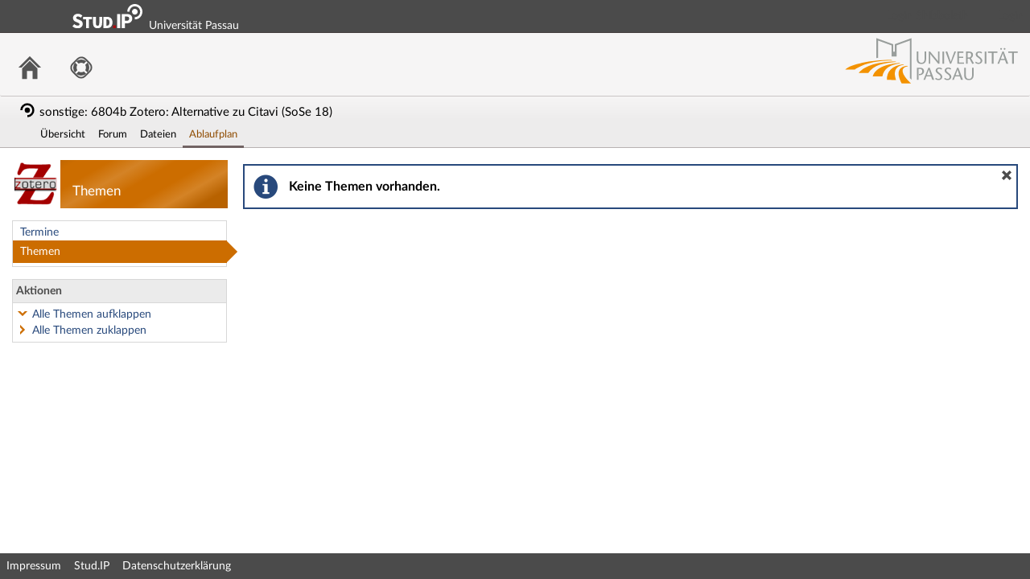

--- FILE ---
content_type: text/html;charset=utf-8
request_url: https://studip.uni-passau.de/studip/dispatch.php/course/topics?cid=fd0975d505eb8717fcd927c0c29a0908
body_size: 32707
content:
<!DOCTYPE html>
<html class="no-js" lang="de-DE">
<head>
    <meta charset="utf-8">
    <title data-original="sonstige: 6804b Zotero: Alternative zu Citavi - Themen">
        sonstige: 6804b Zotero: Alternative zu Citavi - Themen - Universität Passau    </title>
    <script>
        CKEDITOR_BASEPATH = "https://studip.uni-passau.de/studip/assets/javascripts/ckeditor/";
        String.locale = "de-DE";

        document.querySelector('html').classList.replace('no-js', 'js');

        window.STUDIP = {
            ABSOLUTE_URI_STUDIP: "https://studip.uni-passau.de/studip/",
            ASSETS_URL: "https://studip.uni-passau.de/studip/assets/",
            CSRF_TOKEN: {
                name: 'security_token',
                value: 'xwEqSurF4r2VlAO2ACxZlpfxKpdcBVoLrRWORYzsKqA='
            },
            INSTALLED_LANGUAGES: {"de_DE":{"path":"de","picture":"lang_de.gif","name":"Deutsch","selected":true},"en_GB":{"path":"en","picture":"lang_en.gif","name":"English","selected":false}},
            CONTENT_LANGUAGES: ["de_DE","en_GB"],
            STUDIP_SHORT_NAME: "Stud.IP",
            URLHelper: {
                base_url: "https://studip.uni-passau.de/studip/",
                parameters: {"cid":"fd0975d505eb8717fcd927c0c29a0908"}            },
            USER_ID: "nobody",
            jsupdate_enable: false,
            wysiwyg_enabled: true,
            server_timestamp: 1769314248,
            config: {"ACTIONMENU_THRESHOLD":1,"ENTRIES_PER_PAGE":20,"OPENGRAPH_ENABLE":true},
        }
    </script>

    <link rel="apple-touch-icon" sizes="180x180" href="https://studip.uni-passau.de/studip/assets/images/apple-touch-icon.png">
<link rel="icon" type="image/svg+xml" href="https://studip.uni-passau.de/studip/assets/images/favicon.svg">
<link rel="icon" type="image/png" sizes="64x64" href="https://studip.uni-passau.de/studip/assets/images/favicon-64x64.png">
<link rel="icon" type="image/png" sizes="32x32" href="https://studip.uni-passau.de/studip/assets/images/favicon-32x32.png">
<link rel="icon" type="image/png" sizes="16x16" href="https://studip.uni-passau.de/studip/assets/images/favicon-16x16.png">
<link rel="manifest" href="https://studip.uni-passau.de/studip/assets/images/manifest.json">
<link rel="mask-icon" href="https://studip.uni-passau.de/studip/assets/images/safari-pinned-tab.svg">
<link rel="preload" href="https://studip.uni-passau.de/studip/assets/fonts/LatoLatin/LatoLatin-Regular.woff2" as="font" type="font/woff2" crossorigin="anonymous">
<link rel="preload" href="https://studip.uni-passau.de/studip/assets/fonts/LatoLatin/LatoLatin-Bold.woff2" as="font" type="font/woff2" crossorigin="anonymous">
<meta name="TileColor" content="#2b5797">
<meta name="TileImage" content="https://studip.uni-passau.de/studip/assets/images/mstile-144x144.png">
<meta name="msapplication-config" content="https://studip.uni-passau.de/studip/assets/images/browserconfig.xml">
<meta name="theme-color" content="#ffffff">
<meta name="viewport" content="width=device-width, initial-scale=1.0">
<link rel="help" href="https://hilfe.studip.de/help/5/de/Basis.VerschiedenesFormat" class="text-format" title="Hilfe zur Textformatierung">
<link media="screen" rel="stylesheet" href="https://studip.uni-passau.de/studip/assets/stylesheets/studip-base.css?v=5.4.10">
<script src="https://studip.uni-passau.de/studip/assets/javascripts/studip-base.js?v=5.4.10">
</script>
<link media="print" rel="stylesheet" href="https://studip.uni-passau.de/studip/assets/stylesheets/print.css?v=5.4.10">
<script src="https://studip.uni-passau.de/studip/assets/javascripts/studip-wysiwyg.js?v=5.4.10">
</script>
<link rel="stylesheet" href="https://studip.uni-passau.de/studip/plugins_packages/intelec/PassauOpticsPlugin/assets/stylesheets/passau.css">
<script src="https://studip.uni-passau.de/studip/plugins_packages/intelec/PassauOpticsPlugin/assets/javascripts/login_info_box.js">
</script>
<style>
.widget-links.sidebar-navigation>li.active{position:relative}#main-footer,#top-bar{background-color:""}#header-links>ul>li>a{color:#4b4b4b}body #scroll-to-top{background:#cc6d00}body #scroll-to-top:hover{background:#f0d3b3}#site-title::before{font-weight:bold;font-size:20px;color:white;content:""}.widget-links.sidebar-navigation>li.active{background-color:#cc6d00;margin-left:-4px;margin-right:-5px}.widget-links.sidebar-navigation>li.active::before{border:14px solid rgba(204, 109, 0, 0);content:"";height:0;width:0;position:absolute;pointer-events:none;border-left-color:#cc6d00;left:100%;top:50%;margin-top:-14px}.widget-links.sidebar-navigation>li.active::after{border:13px solid rgba(204, 109, 0, 0);content:"";height:0;width:0;position:absolute;pointer-events:none;border-left-color:#cc6d00;left:100%;top:50%;margin-top:-13px}.widget-links.sidebar-navigation>li.active a{color:#fff;padding-left:4px}#sidebar .sidebar-image{background-image:linear-gradient(150deg, #b86200, #b86200, #cc6d00, #cc6d00, #d48326, #cc6d00, #cc6d00, #d48326, #b86200, #b86200);background-size:cover;position:relative;display:flex;align-items:flex-end}#sidebar .sidebar-image-with-context{margin-bottom:0px}body:not(.fixed) #navigation-level-1-items img{filter:grayscale(1) brightness(70%) !important}.my-courses-navigation>li:not(.my-courses-navigation-important){filter:grayscale(1) brightness(70%) !important}#responsive-navigation-items header{background-image:linear-gradient(150deg, #444, #444, #4b4b4b, #4b4b4b, #666, #4b4b4b, #4b4b4b, #666, #444, #444)}#notification_container{background-color:#cc6d00}input[type="checkbox"]{accent-color:#cc6d00}form.default input[type="checkbox"],form.default input[type="radio"]{accent-color:#cc6d00}div.messagebox_info{accent-color:#cc6d00}a:link,a:visited{color:#28497c}a:active,a:active.index,a:hover,a:hover.index,a:hover.tree{color:#d60000;text-decoration:none}.helpbar{background-color:#b86200}.helpbar .helpbar-widgets{color:#ffffff}.helpbar-container h2,.helpbar-container h3{color:#ffffff}.helpbar .helpbar-widgets a:link,.helpbar .helpbar-widgets a:visited{color:#ffffff}#tour_tip{background-color:#b86200;color:#ffffff}.action-menu .action-menu-icon span{background-color:#cc6d00}.studip-widget .widget-header{color:""}article section header{background-color:#ebebeb !important}ul.whakamahere-paginate{background-color:#ebebeb !important;border:1px solid #4b4b4b !important}ul.whakamahere-paginate li.whakamahere-page.active{background-color:#cc6d00 !important;color:#ffffff !important}ul.cliqr--navigation-task-groups>li.active{background-color:#cc6d00 !important}ul.cliqr--navigation-task-groups>li.active::before{border-left-color:#cc6d00 !important}#sidebar .sidebar-widget-header{color:""}.ui-dialog.ui-widget.ui-widget-content .ui-dialog-titlebar{background:#cc6d00}section.contentbox header h1{color:""}table.default>thead>tr>th{background-color:#ebebeb;border-top:1px solid #4b4b4b}table.default>tfoot>tr>td{background-color:#ebebeb}table.course-search caption.legend{background-color:#f0d3b3}table.default>tbody>tr>th{background-color:#ebebeb}form.default fieldset>legend{color:""}fieldset.searchterm-filter{background-color:#f0d3b3}article.studip header h1{color:""}#search-active-filters .filter-items .button{background-color:#f7e9d9;color:""}#layout_content>div Element{background-color:#f7e9d9}input[type="text"]:focus,input[type="number"]:focus,input[type="password"]:focus,textarea:focus{outline:0;border:2px solid #fd8900 !important}.sidebar-search .needles input[type="text"]:focus{border-right-width:30px !important}.ms-container .ms-selectable li:not(.disabled):hover{background-color:#cc6d00;color:#ffffff}.ms-container .ms-selection li:hover{background-color:#cc6d00;color:#ffffff}.ui-autocomplete .ui-menu-item .ui-menu-item-wrapper.ui-state-active{background:#cc6d00;color:#ffffff}.oercampus_editmaterial article.contentbox h1,.oer_material_overview article.contentbox h1{color:""}.ui-slider .ui-slider-range{background-color:#cc6d00}.oer_search .oneliner .frame button.active{background-color:#cc6d00}.ui-state-active,.ui-state-focus,.ui-state-hover,.ui-autocomplete .ui-state-hover,.ui-state-hover:hover,.ui-widget-content .ui-state-active,.ui-widget-header .ui-state-active{background-color:#f0d3b3;color:white}.studip-dialog-body .studip-dialog-header{background:#cc6d00}.cw-block-biography .cw-block-biography-content{border:2px solid #cc6d00}.cw-block-adder-area.cw-block-adder-active{background-color:#cc6d00;color:#ffffff;border:#8f4c00}.cw-block-adder-area:hover{border:thin solid #cc6d00}.ck-content blockquote{background-color:#ebebeb !important}.blubber_thread ol.comments>li.mine>.content a,.blubber_thread ol.comments>li.mine>.content a:link{color:#28497c}.action-menu-wrapper .action-menu-icon div,.action-menu .action-menu-icon div{background:#cc6d00}.boxed-grid a{background-color:#f7e9d9}#tabs li.current a,#tabs li.current span.quiet,.smiley-tabs li.current a,.smiley-tabs li.current span.quiet{color:#8f4c00}input[type="range"]{accent-color:#cc6d00}form.default .range_input input[type=range]::-moz-range-track{border:1px solid #8f4c00}form.default .range_input input[type=range]::-moz-range-progress{background-color:#cc6d00}form.default .range_input input[type=range]::-moz-range-thumb:hover{background-color:#f0d3b3}.ui-datepicker-header{background-color:#cc6d00}.ui-state-active,.ui-state-focus,.ui-state-hover,.ui-autocomplete .ui-state-hover,.ui-state-hover:hover,.ui-widget-content .ui-state-active,.ui-widget-header .ui-state-active{background-color:#cc6d00}.ui-widget-content .ui-state-active:hover{background-color:#f0d3b3;color:#000000}.ui-widget-header{background-color:#cc6d00;color:#ffffff}a.button:active,a.button:hover,button.button:active,button.button:hover{background:#cc6d00}a.button,button.button{border:1px solid #4b4b4b;color:#8f4c00}.ui-dialog.ui-widget.ui-widget-content .ui-dialog-buttonpane .ui-button:hover{background:#cc6d00}.ui-dialog.ui-widget.ui-widget-content .ui-dialog-buttonpane .ui-button{border:1px solid #8f4c00;color:#8f4c00}#forum .posting{background-color:#ebebeb}</style>

    <script>
    window.STUDIP.editor_enabled = true;

    setTimeout(() => {
        // This needs to be put in a timeout since otherwise it will not match
        if (STUDIP.Responsive.isResponsive()) {
            document.querySelector('html').classList.add('responsive-display');
        }
    }, 0);
</script>
</head>

<body id="course-topics-index" >
    <nav id="skip_link_navigation" aria-busy="true"></nav>
    <div id="studip-logo"><img alt="Studip-logo" src="https://studip.uni-passau.de/studip/assets/images/logos/studip-logo.svg"></div><div id="upa-logo"><a href="http://www.uni-passau.de/" target="_blank" title="Zur Homepage der Universität Passau"><img src="https://studip.uni-passau.de/studip/plugins_packages/intelec/PassauOpticsPlugin/assets/images/logo_unipassau.svg" alt="Logo der Universität Passau" title="Logo der Universität Passau"/></a></div><div id="studippainter_login_info" style="box-sizing: border-box;" hidden><div role="region" aria-label="Hinweis" aria-describedby="messagebox-0" class="messagebox messagebox_info ">
    <div class="messagebox_buttons">
                <a class="close" role="button" href="#" title="Nachrichtenbox schließen">
            <span>Nachrichtenbox schließen</span>
        </a>
        </div>
    <div role="status" id="messagebox-0">
    Dies ist der Login für Admin- und externe Kennungen. <a href="https://studip.uni-passau.de/studip/index.php?cid=fd0975d505eb8717fcd927c0c29a0908&cancel_login=1&again=yes&sso=shib">Zum Login für Studierende und Beschäftigte kommen Sie hier.</a></div>        </div>
</div>

    <!-- Begin main site header -->
<header id="main-header">

    <!-- Top bar with site title, quick search and avatar menu -->
    <div id="top-bar" role="banner">
        <div id="responsive-menu">
                        <responsive-navigation :me="{&quot;username&quot;:&quot;nobody&quot;}"
                                   context="sonstige: 6804b Zotero: Alternative zu Citavi"
                                   :navigation="{&quot;activated&quot;:[&quot;browse\/my_courses\/fd0975d505eb8717fcd927c0c29a0908&quot;,&quot;browse\/my_courses\/fd0975d505eb8717fcd927c0c29a0908\/schedule&quot;],&quot;navigation&quot;:{&quot;start&quot;:{&quot;icon&quot;:&quot;images\/icons\/white\/home.svg&quot;,&quot;title&quot;:&quot;Start&quot;,&quot;url&quot;:&quot;https:\/\/studip.uni-passau.de\/studip\/index.php&quot;,&quot;parent&quot;:&quot;\/&quot;,&quot;path&quot;:&quot;start&quot;,&quot;visible&quot;:true,&quot;active&quot;:null},&quot;browse&quot;:{&quot;icon&quot;:&quot;images\/icons\/white\/seminar.svg&quot;,&quot;title&quot;:&quot;Freie Veranstaltungen&quot;,&quot;url&quot;:&quot;https:\/\/studip.uni-passau.de\/studip\/dispatch.php\/public_courses&quot;,&quot;parent&quot;:&quot;\/&quot;,&quot;path&quot;:&quot;browse&quot;,&quot;visible&quot;:true,&quot;active&quot;:false},&quot;links&quot;:{&quot;icon&quot;:false,&quot;title&quot;:&quot;Links&quot;,&quot;url&quot;:&quot;https:\/\/studip.uni-passau.de\/studip\/dispatch.php\/course\/topics?again=yes&amp;sso=shib&amp;cancel_login=1&quot;,&quot;parent&quot;:&quot;\/&quot;,&quot;path&quot;:&quot;links&quot;,&quot;visible&quot;:false,&quot;active&quot;:false,&quot;children&quot;:{&quot;links\/login_shib&quot;:{&quot;title&quot;:&quot;Login Shibboleth&quot;,&quot;url&quot;:&quot;https:\/\/studip.uni-passau.de\/studip\/dispatch.php\/course\/topics?cid=fd0975d505eb8717fcd927c0c29a0908&amp;again=yes&amp;sso=shib&amp;cancel_login=1&quot;,&quot;parent&quot;:&quot;links&quot;,&quot;path&quot;:&quot;links\/login_shib&quot;,&quot;visible&quot;:true,&quot;active&quot;:false},&quot;links\/login&quot;:{&quot;title&quot;:&quot;Login&quot;,&quot;url&quot;:&quot;https:\/\/studip.uni-passau.de\/studip\/dispatch.php\/course\/topics?cid=fd0975d505eb8717fcd927c0c29a0908&amp;again=yes&quot;,&quot;parent&quot;:&quot;links&quot;,&quot;path&quot;:&quot;links\/login&quot;,&quot;visible&quot;:true,&quot;active&quot;:false}}},&quot;footer&quot;:{&quot;icon&quot;:&quot;images\/icons\/white\/info.svg&quot;,&quot;title&quot;:&quot;Impressum &amp; Information&quot;,&quot;url&quot;:&quot;https:\/\/studip.uni-passau.de\/studip\/dispatch.php\/siteinfo\/show?cancel_login=1&quot;,&quot;parent&quot;:&quot;\/&quot;,&quot;path&quot;:&quot;footer&quot;,&quot;visible&quot;:true,&quot;active&quot;:false,&quot;children&quot;:{&quot;footer\/siteinfo&quot;:{&quot;title&quot;:&quot;Impressum&quot;,&quot;url&quot;:&quot;https:\/\/studip.uni-passau.de\/studip\/dispatch.php\/siteinfo\/show?cid=fd0975d505eb8717fcd927c0c29a0908&amp;cancel_login=1&quot;,&quot;parent&quot;:&quot;footer&quot;,&quot;path&quot;:&quot;footer\/siteinfo&quot;,&quot;visible&quot;:true,&quot;active&quot;:false},&quot;footer\/studip&quot;:{&quot;title&quot;:&quot;Stud.IP&quot;,&quot;url&quot;:&quot;http:\/\/www.studip.de\/?cid=fd0975d505eb8717fcd927c0c29a0908&quot;,&quot;parent&quot;:&quot;footer&quot;,&quot;path&quot;:&quot;footer\/studip&quot;,&quot;visible&quot;:true,&quot;active&quot;:false},&quot;footer\/privacy&quot;:{&quot;title&quot;:&quot;Datenschutzerkl\u00e4rung&quot;,&quot;url&quot;:&quot;https:\/\/studip.uni-passau.de\/studip\/dispatch.php\/siteinfo\/show\/\/?cid=fd0975d505eb8717fcd927c0c29a0908&amp;cancel_login=1&quot;,&quot;parent&quot;:&quot;footer&quot;,&quot;path&quot;:&quot;footer\/privacy&quot;,&quot;visible&quot;:true,&quot;active&quot;:false}}},&quot;login&quot;:{&quot;icon&quot;:false,&quot;title&quot;:&quot;Login&quot;,&quot;url&quot;:&quot;https:\/\/studip.uni-passau.de\/studip\/index.php?again=yes&amp;sso=shib&quot;,&quot;parent&quot;:&quot;\/&quot;,&quot;path&quot;:&quot;login&quot;,&quot;visible&quot;:false,&quot;active&quot;:false,&quot;children&quot;:{&quot;login\/login_shib&quot;:{&quot;title&quot;:&quot;Login&quot;,&quot;url&quot;:&quot;https:\/\/studip.uni-passau.de\/studip\/index.php?cid=fd0975d505eb8717fcd927c0c29a0908&amp;again=yes&amp;sso=shib&quot;,&quot;parent&quot;:&quot;login&quot;,&quot;path&quot;:&quot;login\/login_shib&quot;,&quot;visible&quot;:true,&quot;active&quot;:false},&quot;login\/login&quot;:{&quot;title&quot;:&quot;Login&quot;,&quot;url&quot;:&quot;https:\/\/studip.uni-passau.de\/studip\/index.php?cid=fd0975d505eb8717fcd927c0c29a0908&amp;again=yes&amp;adminlogin=1&quot;,&quot;parent&quot;:&quot;login&quot;,&quot;path&quot;:&quot;login\/login&quot;,&quot;visible&quot;:true,&quot;active&quot;:false}}},&quot;support&quot;:{&quot;icon&quot;:&quot;images\/icons\/white\/rescue.svg&quot;,&quot;title&quot;:&quot;Support&quot;,&quot;url&quot;:&quot;https:\/\/studip.uni-passau.de\/studip\/plugins.php\/supportplugin\/faq&quot;,&quot;parent&quot;:&quot;\/&quot;,&quot;path&quot;:&quot;support&quot;,&quot;visible&quot;:true,&quot;active&quot;:false,&quot;children&quot;:{&quot;support\/faq&quot;:{&quot;title&quot;:&quot;H\u00e4ufig gestellte Fragen&quot;,&quot;url&quot;:&quot;https:\/\/studip.uni-passau.de\/studip\/plugins.php\/supportplugin\/faq?cid=fd0975d505eb8717fcd927c0c29a0908&quot;,&quot;parent&quot;:&quot;support&quot;,&quot;path&quot;:&quot;support\/faq&quot;,&quot;visible&quot;:true,&quot;active&quot;:false},&quot;support\/ticket&quot;:{&quot;title&quot;:&quot;Supportanfrage stellen&quot;,&quot;url&quot;:&quot;https:\/\/studip.uni-passau.de\/studip\/plugins.php\/supportplugin\/ticket?cid=fd0975d505eb8717fcd927c0c29a0908&quot;,&quot;parent&quot;:&quot;support&quot;,&quot;path&quot;:&quot;support\/ticket&quot;,&quot;visible&quot;:true,&quot;active&quot;:false}}}},&quot;hash&quot;:&quot;fe0d5cf02aca1af73adde7ccb49f6ee8&quot;}"
            ></responsive-navigation>
        </div>
        <div id="site-title">
            Universität Passau        </div>

        <!-- Dynamische Links ohne Icons -->
        <div id="header-links">
            <ul>

                                                                        <li class=" ">
                            <a
                                                                    href="https://studip.uni-passau.de/studip/dispatch.php/course/topics?cid=fd0975d505eb8717fcd927c0c29a0908&amp;again=yes&amp;sso=shib&amp;cancel_login=1"
                                                                                                                                    >Login Shibboleth</a>
                        </li>
                                                                                <li class=" ">
                            <a
                                                                    href="https://studip.uni-passau.de/studip/dispatch.php/course/topics?cid=fd0975d505eb8717fcd927c0c29a0908&amp;again=yes"
                                                                                                                                    >Login</a>
                        </li>
                                                
            
            
                <li id="responsive-toggle-fullscreen">
                    <button class="styleless" id="fullscreen-off"
                            title="Kompakte Navigation ausschalten">
                        <img width="24" height="24" src="https://studip.uni-passau.de/studip/assets/images/icons/white/screen-standard.svg" alt="" class="icon-role-info_alt icon-shape-screen-standard">                    </button>
                </li>
                <li id="responsive-toggle-focusmode">
                    <button class="styleless consuming_mode_trigger" id="focusmode-on"
                            title="Vollbild aktivieren">
                        <img width="24" height="24" src="https://studip.uni-passau.de/studip/assets/images/icons/white/screen-full.svg" alt="" class="icon-role-info_alt icon-shape-screen-full">                    </button>
                </li>
            </ul>
        </div>
    </div>
    <!-- End top bar -->

    <!-- Main navigation and right-hand logo -->
    <nav id="navigation-level-1" aria-label="Hauptnavigation">
                                    <ul id="navigation-level-1-items" >
                    
<li id="nav_start">
    <a href="https://studip.uni-passau.de/studip/index.php" title="Zur Startseite">
        <img class="headericon original icon-role-navigation icon-shape-home" width="16" height="16" src="https://studip.uni-passau.de/studip/assets/images/icons/blue/home.svg" alt="">        <div class="navtitle">Start</div>
    </a>
</li>
                    
<li id="nav_support">
    <a href="https://studip.uni-passau.de/studip/plugins.php/supportplugin/faq" title="Support">
        <img class="headericon original icon-role-navigation icon-shape-rescue" width="16" height="16" src="https://studip.uni-passau.de/studip/assets/images/icons/blue/rescue.svg" alt="">        <div class="navtitle">Support</div>
    </a>
</li>
                    <li class="overflow">
                <input type="checkbox" id="header-sink">
                <label for="header-sink">
                    <a class="canvasready" href="#">
                        <img class="headericon original icon-role-navigation icon-shape-action" title="" alt="" width="28" height="28" src="https://studip.uni-passau.de/studip/assets/images/icons/blue/action.svg">                        <div class="navtitle">
                            Mehr&hellip;
                        </div>
                    </a>
                </label>

                <ul>
                                </ul>
            </li>
        </ul>

        <!-- Stud.IP Logo -->
        <a class="studip-logo" id="top-logo" href="http://www.studip.de/" title="Stud.IP Homepage" target="_blank" rel="noopener noreferrer">
            Stud.IP Homepage
        </a>
    </nav>
    <!-- End main navigation -->

    
    <div id="current-page-structure" >

        
                                                                                            <div id="context-title">
                                            <img class="context_icon icon-role-info icon-shape-seminar" width="20" height="20" src="https://studip.uni-passau.de/studip/assets/images/icons/black/seminar.svg" alt="">                        sonstige: 6804b Zotero: Alternative zu Citavi                                                    (SoSe 18)
                                                            </div>
            
            <nav id="navigation-level-2" aria-label="Zweite Navigationsebene">

                                                                                                    <div class="tabs_wrapper">
    <ul id="tabs">
                                                            <li id="nav_course_main">
                                                                    <a href="https://studip.uni-passau.de/studip/dispatch.php/course/overview?cid=fd0975d505eb8717fcd927c0c29a0908" class="">
                                                            <img class="tab-icon icon-role-info_alt icon-shape-seminar" title="Übersicht" width="16" height="16" src="https://studip.uni-passau.de/studip/assets/images/icons/white/seminar.svg">                                                        <span title="Übersicht" class="tab-title">Übersicht</span>
                        </a>
                                    </li>
                                                <li id="nav_course_forum2">
                                                                    <a href="https://studip.uni-passau.de/studip/dispatch.php/course/forum/index?cid=fd0975d505eb8717fcd927c0c29a0908" class="">
                                                            <img class="tab-icon icon-role-info_alt icon-shape-forum" title="Forum" width="16" height="16" src="https://studip.uni-passau.de/studip/assets/images/icons/white/forum.svg">                                                        <span title="Forum" class="tab-title">Forum</span>
                        </a>
                                    </li>
                                                <li id="nav_course_files">
                                                                    <a href="https://studip.uni-passau.de/studip/dispatch.php/course/files?cid=fd0975d505eb8717fcd927c0c29a0908" class="">
                                                            <img class="tab-icon icon-role-info_alt icon-shape-files" title="Dateien" width="16" height="16" src="https://studip.uni-passau.de/studip/assets/images/icons/white/files.svg">                                                        <span title="Dateien" class="tab-title">Dateien</span>
                        </a>
                                    </li>
                                                <li id="nav_course_schedule" class="current">
                                                                    <a href="https://studip.uni-passau.de/studip/dispatch.php/course/dates?cid=fd0975d505eb8717fcd927c0c29a0908" class="" aria-current="page">
                                                            <img class="tab-icon icon-role-info icon-shape-schedule" title="Ablaufplan" width="16" height="16" src="https://studip.uni-passau.de/studip/assets/images/icons/black/schedule.svg">                                                        <span title="Ablaufplan" class="tab-title">Ablaufplan</span>
                        </a>
                                    </li>
                               </ul>
        </div>
                            </nav>
        
                <div id="page-title-container" class="hidden-medium-up">
            <div id="page-title">
                                    Themen                                            </div>
        </div>
    </div>

    <div id="responsive-contentbar-container"></div>

<!-- End main site header -->
</header>

            <!-- Start sidebar -->
<aside id="sidebar" aria-label="Seitenleiste">
    <div class="sidebar-image sidebar-image-with-context">
            <div class="sidebar-context">
                    <a href="https://studip.uni-passau.de/studip/pictures/course/fd0975d505eb8717fcd927c0c29a0908_original.png?d=1519025057"
               data-lightbox="sidebar-avatar"
               data-title="sonstige: 6804b Zotero: Alternative zu Citavi - Themen">
                        <img src="https://studip.uni-passau.de/studip/pictures/course/fd0975d505eb8717fcd927c0c29a0908_medium.png?d=1519025057" class="course-avatar-medium course-fd0975d505eb8717fcd927c0c29a0908" alt="">                    </a>
                </div>
            <div class="sidebar-title">
            Themen        </div>
    </div>

            <div id="sidebar-navigation" class="show sidebar-widget">
    <div class="sidebar-widget-header">
        Dritte Navigationsebene    </div>
    <div class="sidebar-widget-content">
        <form method="post">
    <input type="hidden" name="security_token" value="xwEqSurF4r2VlAO2ACxZlpfxKpdcBVoLrRWORYzsKqA=">    <ul class="widget-list widget-links sidebar-navigation navigation-level-3" aria-label="Dritte Navigationsebene">
                            <li id="link-18109e782b5bd227cbd9b2ffece80aa0"
                        >
            <a id="nav_schedule_dates" href="https://studip.uni-passau.de/studip/dispatch.php/course/dates?cid=fd0975d505eb8717fcd927c0c29a0908">Termine</a>        </li>
                            <li id="link-d43ada006e6a57048f3da6d8e668aa9d"
                        class="active">
            <a aria-current="page" id="nav_schedule_topics" class="active" href="https://studip.uni-passau.de/studip/dispatch.php/course/topics?cid=fd0975d505eb8717fcd927c0c29a0908">Themen</a>        </li>
        </ul>
</form>
    </div>
</div>
            <div id="sidebar-actions" class="sidebar-widget">
    <div class="sidebar-widget-header">
        Aktionen    </div>
    <div class="sidebar-widget-content">
        <form method="post">
    <input type="hidden" name="security_token" value="xwEqSurF4r2VlAO2ACxZlpfxKpdcBVoLrRWORYzsKqA=">    <ul class="widget-list widget-links" aria-label="Aktionen">
                            <li id="link-00155e8a93af042caf124112500fbdb3"
            style="background-image:url(https://studip.uni-passau.de/studip/assets/images/icons/blue/arr_1down.svg);background-size:16px 16px;"            >
            <a onclick="jQuery(&#039;table.withdetails &gt; tbody &gt; tr:not(.details):not(.open) &gt; :first-child a&#039;).click(); return false;" href="https://studip.uni-passau.de/studip/dispatch.php/course/topics/show?cid=fd0975d505eb8717fcd927c0c29a0908">Alle Themen aufklappen</a>        </li>
                            <li id="link-4b8d72af1e5cfd4d03befc89437c74ef"
            style="background-image:url(https://studip.uni-passau.de/studip/assets/images/icons/blue/arr_1right.svg);background-size:16px 16px;"            >
            <a onclick="jQuery(&#039;table.withdetails &gt; tbody &gt; tr:not(.details).open &gt; :first-child a&#039;).click(); return false;" href="https://studip.uni-passau.de/studip/dispatch.php/course/topics/hide?cid=fd0975d505eb8717fcd927c0c29a0908">Alle Themen zuklappen</a>        </li>
        </ul>
</form>
    </div>
</div>
    </aside>
<!-- End sidebar -->
    
    <!-- Start main page content -->
    <main id="content-wrapper">
                <div id="content">
            <h1 class="sr-only">sonstige: 6804b Zotero: Alternative zu Citavi - Themen</h1>
                        <div role="region" aria-label="Hinweis" aria-describedby="messagebox-1" class="messagebox messagebox_info ">
    <div class="messagebox_buttons">
                <a class="close" role="button" href="#" title="Nachrichtenbox schließen">
            <span>Nachrichtenbox schließen</span>
        </a>
        </div>
    <div role="status" id="messagebox-1">
    Keine Themen vorhanden.        </div>
</div>
                        </div>
    </main>
    <!-- End main content -->

    <a id="scroll-to-top" class="hide" tabindex="0" title="Zurück zum Seitenanfang">
        <img class="icon-role-info_alt icon-shape-arr_1up" width="24" height="24" src="https://studip.uni-passau.de/studip/assets/images/icons/white/arr_1up.svg" alt="">    </a>

    <!-- Beginn Footer -->
<footer id="main-footer" aria-label="Fußzeile">

    <nav id="main-footer-navigation" aria-label="Fußzeilennavigation">
        <ul>
                                    <li>
                <a
                                    href="https://studip.uni-passau.de/studip/dispatch.php/siteinfo/show?cancel_login=1"
                                                    >Impressum</a>
                </li>
                                                <li>
                <a
                                    href="http://www.studip.de/" target="_blank" rel="noopener noreferrer"
                                                    >Stud.IP</a>
                </li>
                                                <li>
                <a
                                    href="https://studip.uni-passau.de/studip/dispatch.php/siteinfo/show//?cancel_login=1"
                                                    >Datenschutzerklärung</a>
                </li>
                            </ul>
    </nav>
</footer>
<!-- Ende Footer -->
        <ul id="skiplink_list">
            <li>
                    <button class="skiplink" role="link" onclick="STUDIP.SkipLinks.setActiveTarget('#navigation-level-1');"
                    data-in-fullscreen="">
                Hauptnavigation            </button>
                </li>
            <li>
                    <button class="skiplink" role="link" onclick="STUDIP.SkipLinks.setActiveTarget('#navigation-level-2');"
                    data-in-fullscreen="">
                Zweite Navigationsebene            </button>
                </li>
            <li>
                    <button class="skiplink" role="link" onclick="STUDIP.SkipLinks.setActiveTarget('#sidebar-navigation');"
                    data-in-fullscreen="">
                Dritte Navigationsebene            </button>
                </li>
            <li>
                    <button class="skiplink" role="link" onclick="STUDIP.SkipLinks.setActiveTarget('#sidebar-actions');"
                    data-in-fullscreen="">
                Aktionen            </button>
                </li>
            <li>
                    <button class="skiplink" role="link" onclick="STUDIP.SkipLinks.setActiveTarget('#content');"
                    data-in-fullscreen="1">
                Hauptinhalt            </button>
                </li>
            <li>
                    <button class="skiplink" role="link" onclick="STUDIP.SkipLinks.setActiveTarget('#main-footer');"
                    data-in-fullscreen="">
                Fußzeile            </button>
                </li>
        </ul>
    <section class="sr-only" id="notes_for_screenreader" aria-live="polite"></section>
</body>
</html>


--- FILE ---
content_type: text/css
request_url: https://studip.uni-passau.de/studip/plugins_packages/intelec/PassauOpticsPlugin/assets/stylesheets/passau.css
body_size: 6268
content:
a#top-logo {
    display: none
}

div#upa-logo {
    position: absolute;
    right: 5px;
    top: 38px;
    z-index: 99
}

div#upa-logo img {
    width: 235px;
    height: 75px
}

@media only screen and (max-width: 800px) {
  div#upa-logo {
    display: none;
  }
}

div#studip-logo {
    height: 64px;
    left: 90px;
    position: fixed;
    top: 5px;
    width: 87px;
    z-index: 1002
}

div#site-title {
    margin-left: 170px;
    margin-top: 10px
}

body.fixed div#site-title {
    margin-left: 135px
}

@media print {
    div#studip-logo {
        display: none
    }

    div#upa-logo {
        display: none
    }
}

#content #loginbox header h1 {
    display: none
}

#content #loginbox nav ul li.login_link {
    display: block;
    font-size: 90%;
    margin-bottom: 0;
    width: auto
}

#content #loginbox nav ul li.login_link:first-of-type {
    font-size: 150%;
    margin-bottom: 35px
}

#content #loginbox form.default header div.messagebox_info {
    margin-bottom: 0 !important;
    margin-left: 0;
    margin-top: 0;
    width: auto !important
}

#content #loginbox footer {
    padding-top: 0
}

@media only screen and (max-width:800px) {

    div#layout_wrapper div#studip-logo,
    div#layout_wrapper div#upa-logo {
        display: none
    }

    #content {
        width: 100% !important
    }

    #content section#upa-login-container {
        margin-top: 65px
    }

    #content section#upa-login-container article#upa-login-background {
        background-size: cover;
        background-image: url('../images/schmuckbild_falls_benoetigt.jpg');
        height: 100px;
        top: 35px;
        width: 100%
    }

    #content section#upa-login-container article#upa-message {
        margin-left: 0;
        margin-right: 0;
        margin-top: 70px
    }

    #content section#upa-login-container article#upa-login-form {
        background-color: rgba(255, 255, 255, 0.85);
        box-shadow: none;
        font-size: 10pt;
        margin-left: 0;
        margin-top: 65px;
        padding: 10px;
        width: calc(100% - 20px)
    }

    #content section#upa-login-container article#upa-login-form section header h1 {
        font-size: 12pt
    }

    #content section#upa-login-container article#upa-main-login {
        background-color: rgba(255, 255, 255, 0.85);
        box-shadow: none;
        font-size: 16pt;
        margin-left: 0;
        margin-top: 0;
        padding: 10px;
        padding-top: 20px;
        text-align: center;
        top: 0;
        width: calc(100% - 20px)
    }

    #content section#upa-login-container article#upa-main-login p.upa-login-description {
        font-size: 10pt
    }

    #content section#upa-login-container article#upa-other-login {
        background-color: rgba(255, 255, 255, 0.85);
        box-shadow: none;
        font-size: 10pt;
        margin-left: 0;
        margin-top: 5px;
        padding: 5px;
        padding-left: 10px;
        padding-right: 10px;
        text-align: center;
        width: calc(100% - 20px)
    }

    #content section#upa-login-container footer.upa-faq {
        background: rgba(255, 255, 255, 0.85);
        bottom: 15px;
        box-shadow: none;
        margin-left: 0;
        margin-right: 0;
        margin-top: 20px;
        padding: 0;
        width: 100%
    }

    #content section#upa-login-container footer.upa-faq section.contentbox {
        border: 0
    }

    #content section#upa-login-container footer.upa-faq section.contentbox header {
        background-color: transparent;
        border-bottom: 1px solid #aaa;
        font-size: 10pt;
        text-align: center
    }

    #content section#upa-login-container footer.upa-faq section.contentbox article {
        border: 0;
        margin-bottom: 2px;
        margin-top: 2px;
        top: 40%
    }

    #content section#upa-login-container footer.upa-faq section.contentbox article header {
        border: 0;
        text-align: left
    }

    #content section#upa-login-container footer.upa-faq section.contentbox article header h1 {
        font-size: 10pt
    }

    #content section#upa-login-container footer.upa-faq section.contentbox article section {
        margin-left: 25px;
        font-size: 10pt
    }

    #content section#upa-login-container footer.upa-faq section.contentbox article section div.formatted-content a {
        white-space: normal
    }

    #content section#upa-login-container footer.upa-faq div.supportfaq-show-all {
        font-size: 10pt;
        padding-top: 5px;
        text-align: center
    }
}

table.calendar-week tbody tr td.calendar-category16,
table.calendar-day tbody tr td.calendar-category16 {
    background: linear-gradient(to right, #00f, #0080ff) repeat-x #0080ff;
    border: solid 1px #00f;
    vertical-align: top;
    font-size: 11px;
    color: #fff;
    padding: 0
}

table.calendar-week tbody tr td.calendar-category16 div:first-child,
table.calendar-day tbody tr td.calendar-category16 div:first-child {
    background-color: #00f;
    overflow: hidden
}

table.calendar-week tbody tr td.calendar-category17,
table.calendar-day tbody tr td.calendar-category17 {
    background: linear-gradient(to right, #800000, #700000) repeat-x #700000;
    border: solid 1px maroon;
    vertical-align: top;
    font-size: 11px;
    color: #fff;
    padding: 0
}

table.calendar-week tbody tr td.calendar-category17 div:first-child,
table.calendar-day tbody tr td.calendar-category17 div:first-child {
    background-color: maroon;
    overflow: hidden
}

table.calendar-week tbody tr td.calendar-category18,
table.calendar-day tbody tr td.calendar-category18 {
    background: linear-gradient(to right, #766, #988) repeat-x #988;
    border: solid 1px #766;
    vertical-align: top;
    font-size: 11px;
    color: #fff;
    padding: 0
}

table.calendar-week tbody tr td.calendar-category18 div:first-child,
table.calendar-day tbody tr td.calendar-category18 div:first-child {
    background-color: #766;
    overflow: hidden
}

html.is-fullscreen body #index {
    padding-top: 0
}

html.is-fullscreen body div#studip-logo,
html.is-fullscreen body div#upa-logo {
    display: none
}

--- FILE ---
content_type: image/svg+xml
request_url: https://studip.uni-passau.de/studip/assets/images/icons/blue/arr_1down.svg
body_size: 32
content:
<svg width="16" height="16" xmlns="http://www.w3.org/2000/svg" viewBox="0 0 54 54"><path fill="#cc6d00" d="M48 16.5H37.37L27 26.87 16.63 16.5H6l21 21 21-21z"/></svg>

--- FILE ---
content_type: image/svg+xml
request_url: https://studip.uni-passau.de/studip/assets/images/icons/white/forum.svg
body_size: 472
content:
<svg width="16" height="16" xmlns="http://www.w3.org/2000/svg" viewBox="0 0 54 54"><g fill="#fff"><path d="M40.41 11H8.59A5.61 5.61 0 0 0 3 16.56v16.82A5.61 5.61 0 0 0 8.59 39H14v9a12.07 12.07 0 0 0 11.6-9h14.81A5.61 5.61 0 0 0 46 33.38V16.56A5.61 5.61 0 0 0 40.41 11ZM43 33.38A2.59 2.59 0 0 1 40.41 36H23a9 9 0 0 1-6 8.48V36H8.59A2.59 2.59 0 0 1 6 33.38V16.56A2.59 2.59 0 0 1 8.59 14h31.82A2.59 2.59 0 0 1 43 16.56Z"/><path d="M45.53 6H13.47A5.46 5.46 0 0 0 8.6 9H46a2.47 2.47 0 0 1 2 2.42v21.95a5.49 5.49 0 0 0 3-4.87V11.44A5.48 5.48 0 0 0 45.53 6Z"/><path d="M10 18.97h30v4H10zm0 7h30v4H10z"/></g></svg>

--- FILE ---
content_type: image/svg+xml
request_url: https://studip.uni-passau.de/studip/assets/images/icons/blue/rescue.svg
body_size: 1080
content:
<svg width="16" height="16" xmlns="http://www.w3.org/2000/svg" viewBox="0 0 16 16" shape-rendering="geometricPrecision" fill="#cc6d00"><path d="M6.35 5.582a2.92 2.92 0 0 1 3.301 0l1.471-1.47A4.965 4.965 0 0 0 8 3.011a4.97 4.97 0 0 0-3.122 1.1L6.35 5.582zm-.767.767L4.112 4.878A4.962 4.962 0 0 0 3.011 8c0 1.182.413 2.267 1.1 3.121L5.582 9.65A2.912 2.912 0 0 1 5.072 8c0-.613.189-1.181.511-1.651zm4.835 3.302 1.47 1.47A4.965 4.965 0 0 0 12.988 8a4.962 4.962 0 0 0-1.101-3.122l-1.471 1.471c.324.47.512 1.038.512 1.651s-.188 1.181-.51 1.651zm-.767.767c-.47.321-1.038.51-1.651.51a2.917 2.917 0 0 1-1.651-.51l-1.471 1.471c.855.687 1.94 1.1 3.122 1.1a4.962 4.962 0 0 0 3.122-1.101l-1.471-1.47z"/><path d="M7.934 14.81a3.957 3.957 0 0 1-2.814-1.173l-2.756-2.756C.824 9.342.8 6.862 2.309 5.353l3.045-3.044A3.803 3.803 0 0 1 8.067 1.19c1.058 0 2.058.416 2.814 1.172l2.756 2.756a3.97 3.97 0 0 1 1.173 2.77 3.81 3.81 0 0 1-1.118 2.758l-3.045 3.045a3.81 3.81 0 0 1-2.713 1.119zm.133-12.62c-.762 0-1.475.293-2.006.825L3.016 6.06c-1.12 1.119-1.095 2.964.054 4.114l2.756 2.756c1.113 1.113 3.028 1.141 4.113.055l3.045-3.045a2.81 2.81 0 0 0 .825-2.039 2.966 2.966 0 0 0-.88-2.074L10.174 3.07a2.967 2.967 0 0 0-2.107-.88z"/></svg>


--- FILE ---
content_type: image/svg+xml
request_url: https://studip.uni-passau.de/studip/assets/images/icons/blue/action.svg
body_size: 82
content:
<svg width="16" height="16" xmlns="http://www.w3.org/2000/svg" viewBox="0 0 16 16" shape-rendering="geometricPrecision" fill="#cc6d00"><path d="M7.042 3H9v1.958H7.042zm0 4H9v1.958H7.042zm0 4H9v1.958H7.042z"/></svg>


--- FILE ---
content_type: application/javascript
request_url: https://studip.uni-passau.de/studip/plugins_packages/intelec/PassauOpticsPlugin/assets/javascripts/login_info_box.js
body_size: 64
content:
$(document).ready(function(){
    if ($('#loginname').length) {
        $('#studippainter_login_info').insertBefore('#loginbox form header h1');
        $("#studippainter_login_info").show();
    }
});

--- FILE ---
content_type: image/svg+xml
request_url: https://studip.uni-passau.de/studip/assets/images/icons/blue/arr_1right.svg
body_size: 32
content:
<svg width="16" height="16" xmlns="http://www.w3.org/2000/svg" viewBox="0 0 54 54"><path fill="#cc6d00" d="M16.5 6v10.63L26.87 27 16.5 37.37V48l21-21-21-21z"/></svg>

--- FILE ---
content_type: image/svg+xml
request_url: https://studip.uni-passau.de/studip/assets/images/icons/white/files.svg
body_size: 212
content:
<svg width="16" height="16" xmlns="http://www.w3.org/2000/svg" viewBox="0 0 54 54"><path d="M9 51h18.6a6 6 0 0 0 4.28-1.79l5.39-5.48A6 6 0 0 0 39 39.49V9H9Zm21-4.29V42h4.64ZM12.09 12.06h23.82V36a3 3 0 0 1-3 3H27v5.91a3 3 0 0 1-3 3H12.09Z" fill="#fff"/><path d="M42 3H15v3h27v30a3.17 3.17 0 0 0 2.08-1 2.78 2.78 0 0 0 .92-2V3Z" fill="#fff"/></svg>